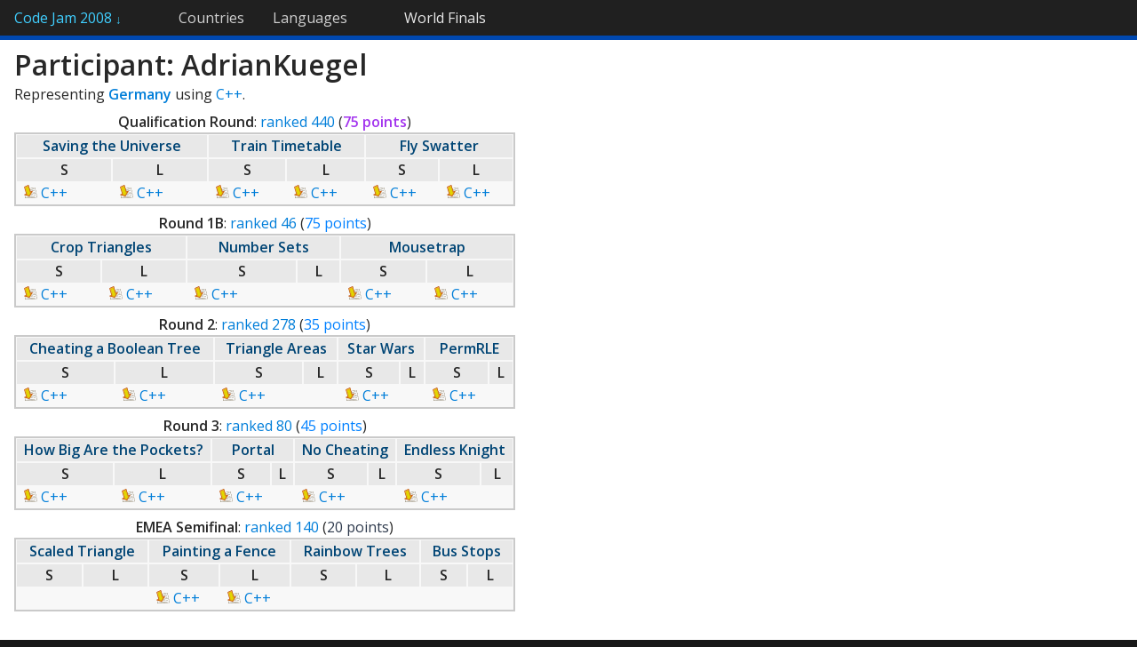

--- FILE ---
content_type: text/html; charset=utf-8
request_url: https://www.go-hero.net/jam/08/name/AdrianKuegel
body_size: 1414
content:
<!DOCTYPE html>
<html>
<head>
<title>Participant Details: AdrianKuegel (2008) &mdash; Code Jam Statistics</title>
<base href='//www.go-hero.net/jam/08/' />
<link href="/jam/static/style.css?12" rel="stylesheet" type="text/css" />
<link href="//fonts.googleapis.com/css?family=Open+Sans:400italic,400,600" rel="stylesheet" type="text/css" />
<meta name="viewport" content="width=850"></head>
<body>
	<div id="navbar"><ul>
		<li id="navbar-home"><a href="./">Code Jam 2008 <span id="home-arrow">&darr;</span></a><ul><li><a href="round/0">Qualification Round</a></li><li><a href="round/1">Round 1A</a></li><li><a href="round/2">Round 1B</a></li><li><a href="round/3">Round 1C</a></li><li><a href="round/4">Round 2</a></li><li><a href="round/5">Round 3</a></li><li><a href="round/6">APAC Semifinal</a></li><li><a href="round/7">AMER Semifinal</a></li><li><a href="round/8">EMEA Semifinal</a></li><li><a href="round/9">World Finals</a></li></ul></li><li><a href="regions">Countries</a></li><li><a href="languages" class="navbar-last">Languages</a><li id="navbar-current"><a href="round/9">World Finals</a></li>	</ul></div>
	<div id="content"><h1>Participant: AdrianKuegel</h1><p>Representing <a href="regions/Germany"><b>Germany</b></a> using <a href="./languages/C++">C++</a>.</p><div style="display: inline-block;"><table class="stats" style="width: 100%"><caption class="nb"><b>Qualification Round</b>: <a href="https://code.google.com/codejam/contest/scoreboard?c=32013#vf=1&amp;sp=421" target="_blank">ranked 440</a> (<span class="perscore" title="Perfect score">75 points</span>)</caption><tr class="titlerow"><th colspan="2"><a href="problems/0/1">Saving the Universe</a></th><th colspan="2"><a href="problems/0/2">Train Timetable</a></th><th colspan="2"><a href="problems/0/3">Fly Swatter</a></th></tr><tr class="titlerow"><th class="mid" title="Small">S</th><th class="mid" title="Large">L</th><th class="mid" title="Small">S</th><th class="mid" title="Large">L</th><th class="mid" title="Small">S</th><th class="mid" title="Large">L</th></tr><tr class="titlerow"><td> <a href="https://code.google.com/codejam/contest/scoreboard/do?cmd=GetSourceCode&amp;contest=32013&amp;problem=24480&amp;io_set_id=0&amp;username=AdrianKuegel"><img src="/jam/static/download.png" alt="Download" /> C++</a></td><td> <a href="https://code.google.com/codejam/contest/scoreboard/do?cmd=GetSourceCode&amp;contest=32013&amp;problem=24480&amp;io_set_id=1&amp;username=AdrianKuegel"><img src="/jam/static/download.png" alt="Download" /> C++</a></td><td> <a href="https://code.google.com/codejam/contest/scoreboard/do?cmd=GetSourceCode&amp;contest=32013&amp;problem=24481&amp;io_set_id=0&amp;username=AdrianKuegel"><img src="/jam/static/download.png" alt="Download" /> C++</a></td><td> <a href="https://code.google.com/codejam/contest/scoreboard/do?cmd=GetSourceCode&amp;contest=32013&amp;problem=24481&amp;io_set_id=1&amp;username=AdrianKuegel"><img src="/jam/static/download.png" alt="Download" /> C++</a></td><td> <a href="https://code.google.com/codejam/contest/scoreboard/do?cmd=GetSourceCode&amp;contest=32013&amp;problem=24479&amp;io_set_id=0&amp;username=AdrianKuegel"><img src="/jam/static/download.png" alt="Download" /> C++</a></td><td> <a href="https://code.google.com/codejam/contest/scoreboard/do?cmd=GetSourceCode&amp;contest=32013&amp;problem=24479&amp;io_set_id=1&amp;username=AdrianKuegel"><img src="/jam/static/download.png" alt="Download" /> C++</a></td></tr></table><table class="stats" style="width: 100%"><caption class="nb"><b>Round 1B</b>: <a href="https://code.google.com/codejam/contest/scoreboard?c=32017#vf=1&amp;sp=31" target="_blank">ranked 46</a> (<span class="advscore" title="Advanced to next round">75 points</span>)</caption><tr class="titlerow"><th colspan="2"><a href="problems/2/1">Crop Triangles</a></th><th colspan="2"><a href="problems/2/2">Number Sets</a></th><th colspan="2"><a href="problems/2/3">Mousetrap</a></th></tr><tr class="titlerow"><th class="mid" title="Small">S</th><th class="mid" title="Large">L</th><th class="mid" title="Small">S</th><th class="mid" title="Large">L</th><th class="mid" title="Small">S</th><th class="mid" title="Large">L</th></tr><tr class="titlerow"><td> <a href="https://code.google.com/codejam/contest/scoreboard/do?cmd=GetSourceCode&amp;contest=32017&amp;problem=24437&amp;io_set_id=0&amp;username=AdrianKuegel"><img src="/jam/static/download.png" alt="Download" /> C++</a></td><td> <a href="https://code.google.com/codejam/contest/scoreboard/do?cmd=GetSourceCode&amp;contest=32017&amp;problem=24437&amp;io_set_id=1&amp;username=AdrianKuegel"><img src="/jam/static/download.png" alt="Download" /> C++</a></td><td> <a href="https://code.google.com/codejam/contest/scoreboard/do?cmd=GetSourceCode&amp;contest=32017&amp;problem=24485&amp;io_set_id=0&amp;username=AdrianKuegel"><img src="/jam/static/download.png" alt="Download" /> C++</a></td><td></td><td> <a href="https://code.google.com/codejam/contest/scoreboard/do?cmd=GetSourceCode&amp;contest=32017&amp;problem=24489&amp;io_set_id=0&amp;username=AdrianKuegel"><img src="/jam/static/download.png" alt="Download" /> C++</a></td><td> <a href="https://code.google.com/codejam/contest/scoreboard/do?cmd=GetSourceCode&amp;contest=32017&amp;problem=24489&amp;io_set_id=1&amp;username=AdrianKuegel"><img src="/jam/static/download.png" alt="Download" /> C++</a></td></tr></table><table class="stats" style="width: 100%"><caption class="nb"><b>Round 2</b>: <a href="https://code.google.com/codejam/contest/scoreboard?c=32001#vf=1&amp;sp=271" target="_blank">ranked 278</a> (<span class="advscore" title="Advanced to next round">35 points</span>)</caption><tr class="titlerow"><th colspan="2"><a href="problems/4/1">Cheating a Boolean Tree</a></th><th colspan="2"><a href="problems/4/2">Triangle Areas</a></th><th colspan="2"><a href="problems/4/3">Star Wars</a></th><th colspan="2"><a href="problems/4/4">PermRLE</a></th></tr><tr class="titlerow"><th class="mid" title="Small">S</th><th class="mid" title="Large">L</th><th class="mid" title="Small">S</th><th class="mid" title="Large">L</th><th class="mid" title="Small">S</th><th class="mid" title="Large">L</th><th class="mid" title="Small">S</th><th class="mid" title="Large">L</th></tr><tr class="titlerow"><td> <a href="https://code.google.com/codejam/contest/scoreboard/do?cmd=GetSourceCode&amp;contest=32001&amp;problem=24439&amp;io_set_id=0&amp;username=AdrianKuegel"><img src="/jam/static/download.png" alt="Download" /> C++</a></td><td> <a href="https://code.google.com/codejam/contest/scoreboard/do?cmd=GetSourceCode&amp;contest=32001&amp;problem=24439&amp;io_set_id=1&amp;username=AdrianKuegel"><img src="/jam/static/download.png" alt="Download" /> C++</a></td><td> <a href="https://code.google.com/codejam/contest/scoreboard/do?cmd=GetSourceCode&amp;contest=32001&amp;problem=24440&amp;io_set_id=0&amp;username=AdrianKuegel"><img src="/jam/static/download.png" alt="Download" /> C++</a></td><td></td><td> <a href="https://code.google.com/codejam/contest/scoreboard/do?cmd=GetSourceCode&amp;contest=32001&amp;problem=24441&amp;io_set_id=0&amp;username=AdrianKuegel"><img src="/jam/static/download.png" alt="Download" /> C++</a></td><td></td><td> <a href="https://code.google.com/codejam/contest/scoreboard/do?cmd=GetSourceCode&amp;contest=32001&amp;problem=24442&amp;io_set_id=0&amp;username=AdrianKuegel"><img src="/jam/static/download.png" alt="Download" /> C++</a></td><td></td></tr></table><table class="stats" style="width: 100%"><caption class="nb"><b>Round 3</b>: <a href="https://code.google.com/codejam/contest/scoreboard?c=32002#vf=1&amp;sp=61" target="_blank">ranked 80</a> (<span class="advscore" title="Advanced to next round">45 points</span>)</caption><tr class="titlerow"><th colspan="2"><a href="problems/5/1">How Big Are the Pockets?</a></th><th colspan="2"><a href="problems/5/2">Portal</a></th><th colspan="2"><a href="problems/5/3">No Cheating</a></th><th colspan="2"><a href="problems/5/4">Endless Knight</a></th></tr><tr class="titlerow"><th class="mid" title="Small">S</th><th class="mid" title="Large">L</th><th class="mid" title="Small">S</th><th class="mid" title="Large">L</th><th class="mid" title="Small">S</th><th class="mid" title="Large">L</th><th class="mid" title="Small">S</th><th class="mid" title="Large">L</th></tr><tr class="titlerow"><td> <a href="https://code.google.com/codejam/contest/scoreboard/do?cmd=GetSourceCode&amp;contest=32002&amp;problem=24444&amp;io_set_id=0&amp;username=AdrianKuegel"><img src="/jam/static/download.png" alt="Download" /> C++</a></td><td> <a href="https://code.google.com/codejam/contest/scoreboard/do?cmd=GetSourceCode&amp;contest=32002&amp;problem=24444&amp;io_set_id=1&amp;username=AdrianKuegel"><img src="/jam/static/download.png" alt="Download" /> C++</a></td><td> <a href="https://code.google.com/codejam/contest/scoreboard/do?cmd=GetSourceCode&amp;contest=32002&amp;problem=24443&amp;io_set_id=0&amp;username=AdrianKuegel"><img src="/jam/static/download.png" alt="Download" /> C++</a></td><td></td><td> <a href="https://code.google.com/codejam/contest/scoreboard/do?cmd=GetSourceCode&amp;contest=32002&amp;problem=24446&amp;io_set_id=0&amp;username=AdrianKuegel"><img src="/jam/static/download.png" alt="Download" /> C++</a></td><td></td><td> <a href="https://code.google.com/codejam/contest/scoreboard/do?cmd=GetSourceCode&amp;contest=32002&amp;problem=24445&amp;io_set_id=0&amp;username=AdrianKuegel"><img src="/jam/static/download.png" alt="Download" /> C++</a></td><td></td></tr></table><table class="stats" style="width: 100%"><caption class="nb"><b>EMEA Semifinal</b>: <a href="https://code.google.com/codejam/contest/scoreboard?c=32010#vf=1&amp;sp=121" target="_blank">ranked 140</a> (<span class="failscore">20 points</span>)</caption><tr class="titlerow"><th colspan="2"><a href="problems/8/1">Scaled Triangle</a></th><th colspan="2"><a href="problems/8/2">Painting a Fence</a></th><th colspan="2"><a href="problems/8/3">Rainbow Trees</a></th><th colspan="2"><a href="problems/8/4">Bus Stops</a></th></tr><tr class="titlerow"><th class="mid" title="Small">S</th><th class="mid" title="Large">L</th><th class="mid" title="Small">S</th><th class="mid" title="Large">L</th><th class="mid" title="Small">S</th><th class="mid" title="Large">L</th><th class="mid" title="Small">S</th><th class="mid" title="Large">L</th></tr><tr class="titlerow"><td></td><td></td><td> <a href="https://code.google.com/codejam/contest/scoreboard/do?cmd=GetSourceCode&amp;contest=32010&amp;problem=24467&amp;io_set_id=0&amp;username=AdrianKuegel"><img src="/jam/static/download.png" alt="Download" /> C++</a></td><td> <a href="https://code.google.com/codejam/contest/scoreboard/do?cmd=GetSourceCode&amp;contest=32010&amp;problem=24467&amp;io_set_id=1&amp;username=AdrianKuegel"><img src="/jam/static/download.png" alt="Download" /> C++</a></td><td></td><td></td><td></td><td></td></tr></table></div></div>
<div id="footer"><div id="past-links">All contests: <ul><li><a href="/jam/08/name/AdrianKuegel" class="">2008</a></li><li><a href="/jam/09/name/AdrianKuegel" class="">2009</a></li><li><a href="/jam/10/name/AdrianKuegel" class="">2010</a></li><li><a href="/jam/11/name/AdrianKuegel" class="">2011</a></li><li><a href="/jam/12/name/AdrianKuegel" class="">2012</a></li><li><a href="/jam/13" class="rootlink">2013</a></li><li><a href="/jam/14" class="rootlink">2014</a></li><li><a href="/jam/15" class="rootlink">2015</a></li><li><a href="/jam/16" class="rootlink">2016</a></li><li><a href="/jam/17" class="rootlink">2017</a></li></ul></div></div></body></html>